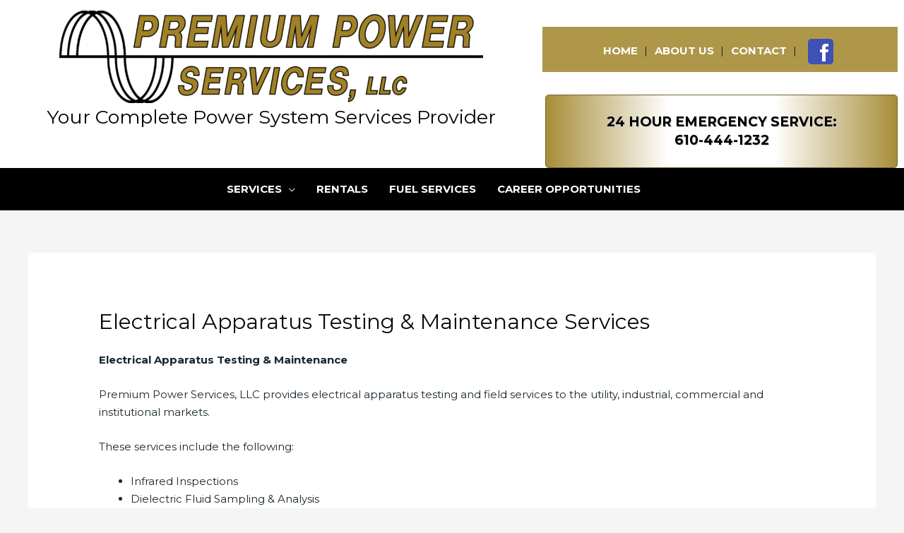

--- FILE ---
content_type: text/css
request_url: https://premiumpowerservices.com/wp-content/uploads/rmp-menu/css/rmp-menu.css?ver=912
body_size: 1515
content:
body{transition: transform 0.5s}.ast-mobile-menu-buttons{display: none !important}#rmp_menu_trigger-719{width: 40px;height: 40px;position: absolute;top: 15px;border-radius: 5px;display: none;text-decoration: none;right: 2%;background: #000000;transition: transform 0.5s, background-color 0.5s}#rmp_menu_trigger-719:hover, #rmp_menu_trigger-719:focus{background: #000000;text-decoration: unset}#rmp_menu_trigger-719.is-active{background: #af974a}#rmp_menu_trigger-719 .rmp-trigger-box{width: 25px;color: #fff}#rmp_menu_trigger-719 .rmp-trigger-icon-active, #rmp_menu_trigger-719 .rmp-trigger-text-open{display: none}#rmp_menu_trigger-719.is-active .rmp-trigger-icon-active, #rmp_menu_trigger-719.is-active .rmp-trigger-text-open{display: inline}#rmp_menu_trigger-719.is-active .rmp-trigger-icon-inactive, #rmp_menu_trigger-719.is-active .rmp-trigger-text{display: none}#rmp_menu_trigger-719 .rmp-trigger-label{color: #fff;pointer-events: none;line-height: 13px;font-family: inherit;font-size: 14px;display: inline;text-transform: inherit}#rmp_menu_trigger-719 .rmp-trigger-label.rmp-trigger-label-top{display: block;margin-bottom: 12px}#rmp_menu_trigger-719 .rmp-trigger-label.rmp-trigger-label-bottom{display: block;margin-top: 12px}#rmp_menu_trigger-719 .responsive-menu-pro-inner{display: block}#rmp_menu_trigger-719 .responsive-menu-pro-inner, #rmp_menu_trigger-719 .responsive-menu-pro-inner::before, #rmp_menu_trigger-719 .responsive-menu-pro-inner::after{width: 25px;height: 3px;background-color: #af974a;border-radius: 4px;position: absolute}#rmp_menu_trigger-719.is-active .responsive-menu-pro-inner, #rmp_menu_trigger-719.is-active .responsive-menu-pro-inner::before, #rmp_menu_trigger-719.is-active .responsive-menu-pro-inner::after{background-color: #000000}#rmp_menu_trigger-719:hover .responsive-menu-pro-inner, #rmp_menu_trigger-719:hover .responsive-menu-pro-inner::before, #rmp_menu_trigger-719:hover .responsive-menu-pro-inner::after{background-color: #fff}@media screen and (max-width: 921px){#rmp_menu_trigger-719{display: block}#rmp-container-719{position: fixed;top: 0;margin: 0;transition: transform 0.5s;overflow: auto;display: block;width: 110%;max-width: 110px;min-width: 100px;background-color: #f3f3f3;background-image: url('');height: 100%;left: 0;padding-top: 0px;padding-left: 0px;padding-bottom: 0px;padding-right: 0px}#rmp-menu-wrap-719{padding-top: 10px;padding-left: 20%;padding-bottom: 10px;padding-right: 20%;background-color: rgba(0, 0, 0, 0)}#rmp-menu-wrap-719 .rmp-menu, #rmp-menu-wrap-719 .rmp-submenu{width: 100%;box-sizing: border-box;margin: 0;padding: 0}#rmp-menu-wrap-719 .rmp-submenu-depth-1 .rmp-menu-item-link{padding-left: 10%}#rmp-menu-wrap-719 .rmp-submenu-depth-2 .rmp-menu-item-link{padding-left: "%"}#rmp-menu-wrap-719 .rmp-submenu-depth-3 .rmp-menu-item-link{padding-left: "%"}#rmp-menu-wrap-719 .rmp-submenu-depth-4 .rmp-menu-item-link{padding-left: 25%}#rmp-menu-wrap-719 .rmp-submenu.rmp-submenu-open{display: block}#rmp-menu-wrap-719 .rmp-menu-item{width: 100%;list-style: none;margin: 0}#rmp-menu-wrap-719 .rmp-menu-item-link{height: 40px;line-height: 40px;font-size: 14px;border-bottom: 0px solid #212121;font-family: inherit;color: #000000;text-align: left;background-color: "";font-weight: 600;letter-spacing: 0px;display: block;width: 100%;text-decoration: none;position: relative;overflow: hidden;transition: background-color 0.5s, border-color 0.5s, 0.5s;padding: 0 5%;padding-right: 50px}#rmp-menu-wrap-719 .rmp-menu-item-link:after, #rmp-menu-wrap-719 .rmp-menu-item-link:before{display: none}#rmp-menu-wrap-719 .rmp-menu-item-link:hover{color: #000000;border-color: #212121;background-color: ""}#rmp-menu-wrap-719 .rmp-menu-item-link:focus{outline: none;border-color: unset;box-shadow: unset}#rmp-menu-wrap-719 .rmp-menu-item-link .rmp-font-icon{height: 40px;line-height: 40px;margin-right: 10px;font-size: 14px}#rmp-menu-wrap-719 .rmp-menu-current-item .rmp-menu-item-link{color: #000000;border-color: #212121;background-color: ""}#rmp-menu-wrap-719 .rmp-menu-current-item .rmp-menu-item-link:hover{color: #000000;border-color: #3f3f3f;background-color: ""}#rmp-menu-wrap-719 .rmp-menu-subarrow{position: absolute;top: 0;bottom: 0;text-align: center;overflow: hidden;background-size: cover;overflow: hidden;right: 0;border-left-style: solid;border-left-color: #ffffff;border-left-width: 0px;height: 40px;width: 40px;color: #000000;background-color: rgba(33, 33, 33, 0)}#rmp-menu-wrap-719 .rmp-menu-subarrow:hover{color: #000000;border-color: #ffffff;background-color: rgba(63, 63, 63, 0)}#rmp-menu-wrap-719 .rmp-menu-subarrow .rmp-font-icon{margin-right: unset}#rmp-menu-wrap-719 .rmp-menu-subarrow *{vertical-align: middle;line-height: 40px}#rmp-menu-wrap-719 .rmp-menu-subarrow-active{display: block;background-size: cover;color: #000000;border-color: #ffffff;background-color: rgba(33, 33, 33, 0.01)}#rmp-menu-wrap-719 .rmp-menu-subarrow-active:hover{color: #000000;border-color: #ffffff;background-color: rgba(63, 63, 63, 0)}#rmp-menu-wrap-719 .rmp-submenu{display: none}#rmp-menu-wrap-719 .rmp-submenu .rmp-menu-item-link{height: px;line-height: 40px;letter-spacing: 0px;font-size: 16px;border-bottom: 0px solid "";font-family: inherit;color: #707070;text-align: left;background-color: ""}#rmp-menu-wrap-719 .rmp-submenu .rmp-menu-item-link:hover{color: #707070;border-color: "";background-color: ""}#rmp-menu-wrap-719 .rmp-submenu .rmp-menu-current-item .rmp-menu-item-link{color: #707070;border-color: "";background-color: ""}#rmp-menu-wrap-719 .rmp-submenu .rmp-menu-current-item .rmp-menu-item-link:hover{color: #707070;border-color: "";background-color: ""}#rmp-menu-wrap-719 .rmp-menu-item-description{margin: 0;padding: 5px 5%;opacity: 0.8;color: #000000}#rmp-search-box-719{display: block;padding-top: 5%;padding-left: 5%;padding-bottom: 5%;padding-right: 5%}#rmp-search-box-719 .rmp-search-form{margin: 0}#rmp-search-box-719 .rmp-search-box{background: #ffffff;border: 1px solid rgba(255, 255, 255, 0);color: #1d4354;width: 100%;padding: 0 5%;border-radius: 30px;height: 45px;-webkit-appearance: none}#rmp-search-box-719 .rmp-search-box::placeholder{color: #1d4354}#rmp-search-box-719 .rmp-search-box:focus{background-color: #ffffff;outline: 2px solid rgba(255, 255, 255, 0);color: #1d4354}#rmp-menu-title-719{background-color: rgba(109, 109, 109, 0);color: #000000;text-align: center;font-size: 18px;padding-top: 20%;padding-left: 20%;padding-bottom: 20%;padding-right: 20%;font-weight: 400;transition: background-color 0.5s, border-color 0.5s, color 0.5s}#rmp-menu-title-719:hover{background-color: rgba(109, 109, 109, 0);color: #000000}#rmp-menu-title-719 > a{color: #000000;width: 100%;background-color: unset;text-decoration: none}#rmp-menu-title-719 > a:hover{color: #000000}#rmp-menu-title-719 .rmp-font-icon{font-size: 18px}#rmp-menu-title-719 .rmp-menu-title-image{width: 60%;height: 60px}#rmp-menu-additional-content-719{padding-top: 0%;padding-left: 20%;padding-bottom: 0%;padding-right: 20%;color: #a5a5a5;text-align: center;font-size: 10px}}.rmp-container{display: none;visibility: visible;padding: 0px 0px 0px 0px;z-index: 99998;transition: all 0.3s}.rmp-container.rmp-fade-top, .rmp-container.rmp-fade-left, .rmp-container.rmp-fade-right, .rmp-container.rmp-fade-bottom{display: none}.rmp-container.rmp-slide-left, .rmp-container.rmp-push-left{transform: translateX(-100%);-ms-transform: translateX(-100%);-webkit-transform: translateX(-100%);-moz-transform: translateX(-100%)}.rmp-container.rmp-slide-left.rmp-menu-open, .rmp-container.rmp-push-left.rmp-menu-open{transform: translateX(0);-ms-transform: translateX(0);-webkit-transform: translateX(0);-moz-transform: translateX(0)}.rmp-container.rmp-slide-right, .rmp-container.rmp-push-right{transform: translateX(100%);-ms-transform: translateX(100%);-webkit-transform: translateX(100%);-moz-transform: translateX(100%)}.rmp-container.rmp-slide-right.rmp-menu-open, .rmp-container.rmp-push-right.rmp-menu-open{transform: translateX(0);-ms-transform: translateX(0);-webkit-transform: translateX(0);-moz-transform: translateX(0)}.rmp-container.rmp-slide-top, .rmp-container.rmp-push-top{transform: translateY(-100%);-ms-transform: translateY(-100%);-webkit-transform: translateY(-100%);-moz-transform: translateY(-100%)}.rmp-container.rmp-slide-top.rmp-menu-open, .rmp-container.rmp-push-top.rmp-menu-open{transform: translateY(0);-ms-transform: translateY(0);-webkit-transform: translateY(0);-moz-transform: translateY(0)}.rmp-container.rmp-slide-bottom, .rmp-container.rmp-push-bottom{transform: translateY(100%);-ms-transform: translateY(100%);-webkit-transform: translateY(100%);-moz-transform: translateY(100%)}.rmp-container.rmp-slide-bottom.rmp-menu-open, .rmp-container.rmp-push-bottom.rmp-menu-open{transform: translateX(0);-ms-transform: translateX(0);-webkit-transform: translateX(0);-moz-transform: translateX(0)}.rmp-container::-webkit-scrollbar{width: 0px}.rmp-container ::-webkit-scrollbar-track{box-shadow: inset 0 0 5px transparent}.rmp-container ::-webkit-scrollbar-thumb{background: transparent}.rmp-container ::-webkit-scrollbar-thumb:hover{background: transparent}.rmp-container .rmp-menu-wrap .rmp-menu{transition: none;border-radius: 0;box-shadow: none;background: none;border: 0;bottom: auto;box-sizing: border-box;clip: auto;color: #666;display: block;float: none;font-family: inherit;font-size: 14px;height: auto;left: auto;line-height: 1.7;list-style-type: none;margin: 0;min-height: auto;max-height: none;opacity: 1;outline: none;overflow: visible;padding: 0;position: relative;pointer-events: auto;right: auto;text-align: left;text-decoration: none;text-indent: 0;text-transform: none;transform: none;top: auto;visibility: inherit;width: auto;word-wrap: break-word;white-space: normal}.rmp-container .rmp-menu-additional-content{display: block;word-break: break-word}.rmp-container .rmp-menu-title{display: flex;flex-direction: column}.rmp-container .rmp-menu-title .rmp-menu-title-image{max-width: 100%;margin-bottom: 15px;display: block;margin: auto;margin-bottom: 15px}button.rmp_menu_trigger{z-index: 999999;overflow: hidden;outline: none;border: 0;display: none;margin: 0;transition: transform 0.5s, background-color 0.5s;padding: 0}button.rmp_menu_trigger .responsive-menu-pro-inner::before, button.rmp_menu_trigger .responsive-menu-pro-inner::after{content: "";display: block}button.rmp_menu_trigger .responsive-menu-pro-inner::before{top: 10px}button.rmp_menu_trigger .responsive-menu-pro-inner::after{bottom: 10px}button.rmp_menu_trigger .rmp-trigger-box{width: 40px;display: inline-block;position: relative;pointer-events: none;vertical-align: super}.rmp-menu-trigger-boring .responsive-menu-pro-inner{transition-property: none}.rmp-menu-trigger-boring .responsive-menu-pro-inner::after, .rmp-menu-trigger-boring .responsive-menu-pro-inner::before{transition-property: none}.rmp-menu-trigger-boring.is-active .responsive-menu-pro-inner{transform: rotate(45deg)}.rmp-menu-trigger-boring.is-active .responsive-menu-pro-inner:before{top: 0;opacity: 0}.rmp-menu-trigger-boring.is-active .responsive-menu-pro-inner:after{bottom: 0;transform: rotate(-90deg)}